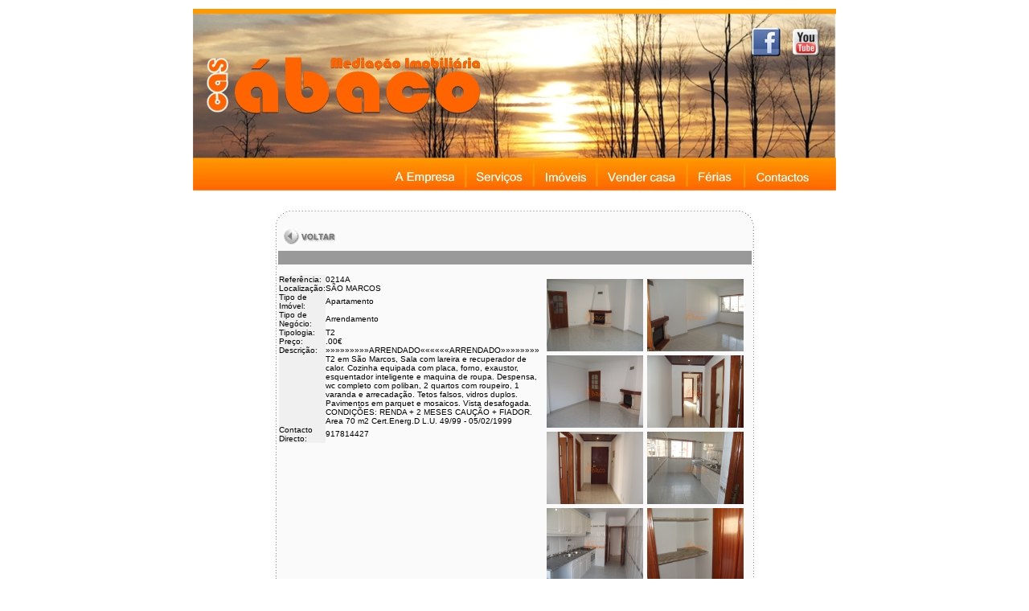

--- FILE ---
content_type: text/html
request_url: https://abaco.pt/casa.asp?ID=653
body_size: 4937
content:

<html>
<head>
<title>Casábaco</title>
<meta http-equiv="Content-Type" content="text/html; charset=iso-8859-1">
<script language="JavaScript" type="text/JavaScript">
<!--
function MM_reloadPage(init) {  //reloads the window if Nav4 resized
  if (init==true) with (navigator) {if ((appName=="Netscape")&&(parseInt(appVersion)==4)) {
    document.MM_pgW=innerWidth; document.MM_pgH=innerHeight; onresize=MM_reloadPage; }}
  else if (innerWidth!=document.MM_pgW || innerHeight!=document.MM_pgH) location.reload();
}
MM_reloadPage(true);

function Validar(){
	var erro, textoerro;
	erro = false;
	textoerro = "";
	if(formCasabaco.text_nome.value == "" || formCasabaco.text_nome.value == null || formCasabaco.text_nome.value == undefined){
		erro = true;
		textoerro += "Têm de inserir o seu nome\n";
	}
	
	if(formCasabaco.text_telefone.value == "" || formCasabaco.text_telefone.value == null || formCasabaco.text_telefone.value == undefined){
		erro = true;
		textoerro += "Têm de inserir o seu contacto\n";
	}
	
	if(formCasabaco.text_email.value == "" || formCasabaco.text_email.value == null || formCasabaco.text_email.value == undefined){
		erro = true;
		textoerro += "Têm de inserir o seu e-mail\n";
	}

	if(!erro){
		formCasabaco.executar.value = "1";
		formCasabaco.submit();
	}
	else{
		alert(textoerro);
	}
	return false;
}
//-->
</script>
<link href="css.css" rel="stylesheet" type="text/css">
</head>

<body>


<div align="center">
  


  <style>
BODY {SCROLLBAR-FACE-COLOR: #FFFFFF; SCROLLBAR-HIGHLIGHT-COLOR: #FFFFFF; SCROLLBAR-SHADOW-COLOR: #FFFFFF; SCROLLBAR-3DLIGHT-COLOR: #858585; SCROLLBAR-ARROW-COLOR:  #858585; SCROLLBAR-TRACK-COLOR: #FFFFFF; SCROLLBAR-DARKSHADOW-COLOR: #858585; }
</style>
<center>
<table width="659" border="0">
  <tr>
    <td width="653"><div align="center">
  <p>    <img src="images/abaco_net.jpg" width="800" height="227" border="0" usemap="#Map2">
    <map name="Map2">
      <area shape="rect" coords="13,43,363,147" href="index.asp">
      <area shape="rect" coords="694,195,774,224" href="contactos.asp">
      <area shape="rect" coords="624,195,681,224" href="/ferias/">
      <area shape="rect" coords="505,195,599,224" href="vender.asp">
      <area shape="rect" coords="433,195,492,224" href="imoveis.asp">
      <area shape="rect" coords="348,195,413,224" href="/servicos/">
      <area shape="rect" coords="246,196,329,225" href="empresa.asp">
      <area shape="rect" coords="743,20,782,60" href="http://youtube.com/user/casabaco" target="_blank">
      <area shape="rect" coords="691,19,734,60" href="https://facebook.com/pages/Cas%E1baco-Media%E7%E3o-Imobili%E1ria/264816963569365" target="_blank">
    </map>    
    <br>
  </p>
  </div>

</td>
  </tr>
  <tr>
    <td >
	<center>
	<table border="0" cellpadding="0">
      <tr>
        <td height="325">
		<br><center>
		<table cellspacing="0" width="596">
		  <tr> 
			<td height="22" background="images/top_2.gif"></td>
		  </tr>
	  <tr>
	  <td background="images/middle2.gif">
	  <a href="javascript:history.back();"><img src="images/back.gif" width="64" height="25" hspace="10" border="0"></a>
	  <center>
	   <table width="90%" border="0" bgcolor="FAFAFA" class="textobranco">
              <tr valign="middle">
                <td height="17" colspan="3" bgcolor="#999999"><div align="center"><strong><font color="#FFFFFF">&nbsp;</font></strong></div></td>
              </tr>
              <tr>
                <td width="53%"></td>
                <td></td>
                <td width="1%" height="8"></td>
              </tr>
              <tr>
			   	<td valign="top">
					<table border="0" cellpadding="0" cellspacing="0" width="100%" class="textobranco">
						
						<tr>
						 <td width="37%" height="10" bgcolor="#F0F0F0">Referência:</td>
						 <td width="63%">0214A</td>
						 </tr>
						 
						<tr>
						 <td width="37%" height="10" bgcolor="#F0F0F0" valign="top">Localização:</td>
						 <td width="63%">SÃO MARCOS</td>
						 </tr>
						 
						<tr>
						 <td width="37%" height="10" bgcolor="#F0F0F0" valign="top">Tipo de Imóvel:</td>
						 <td width="63%">Apartamento</td>
						 </tr>
						 
						<tr>
						 <td width="37%" height="10" bgcolor="#F0F0F0" valign="top">Tipo de Negócio:</td>
						 <td width="63%">Arrendamento</td>
						 </tr>
						 
						<tr>
						 <td width="37%" height="10" bgcolor="#F0F0F0" valign="top">Tipologia:</td>
						 <td width="63%">T2</td>
						 </tr>
						 
						<tr>
						 <td width="37%" height="10" bgcolor="#F0F0F0" valign="top">Preço:</td>
						 <td width="63%">.00€</td>
						 </tr>
						 
						<tr>
						 <td width="37%" height="10" bgcolor="#F0F0F0" valign="top">Descrição:</td>
						 <td width="63%">»»»»»»»»»ARRENDADO««««««ARRENDADO»»»»»»»»
T2 em São Marcos, Sala com lareira e recuperador de calor. Cozinha equipada com placa, forno, exaustor, esquentador inteligente e maquina de roupa. Despensa, wc completo com poliban, 2 quartos com roupeiro, 1 varanda e arrecadação. Tetos falsos, vidros duplos. Pavimentos em parquet e mosaicos.
Vista desafogada. 
CONDIÇÕES: RENDA + 2 MESES CAUÇÃO + FIADOR.
Area 70 m2
Cert.Energ.D
L.U. 49/99 - 05/02/1999</td>
						 </tr>
						 
						<!-- <tr>
						 <td width="37%" height="10" bgcolor="#F0F0F0" valign="top">Propriedade:</td>
						 <td width="63%">Não</td>
						 </tr>-->	
						  
						<tr>
						 <td width="37%" height="10" bgcolor="#F0F0F0" valign="top">Contacto Directo: </td>
						 <td width="63%">917814427</td>
						 </tr>
						 
					</table>
				</td>
                <td width="46%" valign="top">
					<table border="0" cellpadding="0" cellspacing="5" width="100%" class="textobranco">
						<tr>
								<td><a href="javascript:;" onClick="window.open('fotos.asp?FOTO=casa/0214A_002.jpg','','width=300,height=200')"><img src="casa/0214A_002.jpg" border="0" width="120"></a></td>
							
								<td><a href="javascript:;" onClick="window.open('fotos.asp?FOTO=casa/0214A_001.jpg','','width=300,height=200')"><img src="casa/0214A_001.jpg" border="0" width="120"></a></td>
							</tr><tr>
								<td><a href="javascript:;" onClick="window.open('fotos.asp?FOTO=casa/0214A_003.jpg','','width=300,height=200')"><img src="casa/0214A_003.jpg" border="0" width="120"></a></td>
							
								<td><a href="javascript:;" onClick="window.open('fotos.asp?FOTO=casa/0214A_004.jpg','','width=300,height=200')"><img src="casa/0214A_004.jpg" border="0" width="120"></a></td>
							</tr><tr>
								<td><a href="javascript:;" onClick="window.open('fotos.asp?FOTO=casa/0214A_005.jpg','','width=300,height=200')"><img src="casa/0214A_005.jpg" border="0" width="120"></a></td>
							
								<td><a href="javascript:;" onClick="window.open('fotos.asp?FOTO=casa/0214A_006.jpg','','width=300,height=200')"><img src="casa/0214A_006.jpg" border="0" width="120"></a></td>
							</tr><tr>
								<td><a href="javascript:;" onClick="window.open('fotos.asp?FOTO=casa/0214A_008.jpg','','width=300,height=200')"><img src="casa/0214A_008.jpg" border="0" width="120"></a></td>
							
								<td><a href="javascript:;" onClick="window.open('fotos.asp?FOTO=casa/0214A_009.jpg','','width=300,height=200')"><img src="casa/0214A_009.jpg" border="0" width="120"></a></td>
							</tr><tr>
								<td><a href="javascript:;" onClick="window.open('fotos.asp?FOTO=casa/0214A_011.jpg','','width=300,height=200')"><img src="casa/0214A_011.jpg" border="0" width="120"></a></td>
							
								<td><a href="javascript:;" onClick="window.open('fotos.asp?FOTO=casa/0214A_010.jpg','','width=300,height=200')"><img src="casa/0214A_010.jpg" border="0" width="120"></a></td>
							</tr><tr>
								<td><a href="javascript:;" onClick="window.open('fotos.asp?FOTO=casa/0214A_012.jpg','','width=300,height=200')"><img src="casa/0214A_012.jpg" border="0" width="120"></a></td>
							
								<td><a href="javascript:;" onClick="window.open('fotos.asp?FOTO=casa/0214A_013.jpg','','width=300,height=200')"><img src="casa/0214A_013.jpg" border="0" width="120"></a></td>
							</tr><tr>
								<td><a href="javascript:;" onClick="window.open('fotos.asp?FOTO=casa/0214A_014.jpg','','width=300,height=200')"><img src="casa/0214A_014.jpg" border="0" width="120"></a></td>
							
								<td><a href="javascript:;" onClick="window.open('fotos.asp?FOTO=casa/0214A_015.jpg','','width=300,height=200')"><img src="casa/0214A_015.jpg" border="0" width="120"></a></td>
							</tr><tr>
								<td><a href="javascript:;" onClick="window.open('fotos.asp?FOTO=casa/0214A_016.jpg','','width=300,height=200')"><img src="casa/0214A_016.jpg" border="0" width="120"></a></td>
							
								<td><a href="javascript:;" onClick="window.open('fotos.asp?FOTO=casa/0214A_017.jpg','','width=300,height=200')"><img src="casa/0214A_017.jpg" border="0" width="120"></a></td>
							</tr>
				</table>
				</td>
              </tr>
          
              <tr>
                <td height="51">&nbsp;</td>
                <td>&nbsp;</td>
              </tr>
			  <tr>
                <td height="8" colspan="2">
					<table border="0" cellpadding="0" cellspacing="0" width="100%" class="textobranco">
					<form ACTION="casa.asp" METHOD="POST"  name="formCasabaco">
					<input type="hidden" name="executar" value="0">
					<input type="hidden" name="ID" value="653">
						<tr>
							<td colspan="2" style="padding-bottom:10px "><img src="images/email.gif" width="256" height="12" border="0"></td>
						</tr>
						<tr>
							<td>Nome:</td>
							<td><input name="text_nome" type="text" class="texto10" id="text_nome" size="40"></td>
						</tr>
						<tr>
							<td>Telefone:</td>
							<td><input name="text_telefone" type="text" class="texto10" id="text_telefone" size="40"></td>
						</tr>
						<tr>
							<td>E-mail:</td>
							<td><input name="text_email" type="text" class="texto10" id="text_email" size="40"></td>
						</tr>
						<tr>
							<td>Assunto:</td>
							<td><select name="option_assunto" class="texto10" id="option_assunto">
							  <option value="Marcação de visita" selected>Marca&ccedil;&atilde;o de visita</option>
							  <option value="Pedido de informações">Pedido de informa&ccedil;&otilde;es</option>
								</select>
							</td>
						</tr>
						<tr>
							<td colspan="2">Texto</td>
						</tr>
						<tr>
							<td colspan="2"><textarea name="text_texto" cols="40" rows="5"></textarea></td>
						</tr>
						<tr>
							<td colspan="2"><input name="Enviar" type="button" class="submit" id="Enviar" value="Enviar" onClick="return Validar();"></td>
						</tr>
						</form>
					</table>
				 </td></tr>
        </table>
		</center>
	  </td>
	  </tr>
			<tr> 
			<td height="22" background="images/bottom2.gif"></td>
		  </tr>
	  </table></center>
		<br>
		</td>
      </tr>
    </table>
</center>
</td>
  </tr>
  <tr>
    <td><div align="left">
</div>
<table width="672" border="0" cellpadding="0" cellspacing="0">
  <!--DWLayoutTable-->
  <tr>
    <td width="880" height="99" valign="top"><img src="images/abaco_net_B.jpg" width="800" height="87" border="0" usemap="#Map"></td>
  </tr>
</table>
<div align="center">
  <map name="Map">
    <area shape="rect" coords="644,40,680,75" href="https://www.facebook.com/pages/Casa%E1baco-Media%E7%E3o-Imobili%E1ria/264816963569365" target="_blank">
    <area shape="rect" coords="746,38,782,74" href="http://www.youtube.com/user/casabaco" target="_blank">
    <area shape="rect" coords="491,61,601,84" href="mailto:mail@abaco.pt">
  </map>
</div>

</td>
  </tr>
</table>



		</p>	
		</td>
    </tr>
  </table>
</div>


</body>
</html>


--- FILE ---
content_type: text/css
request_url: https://abaco.pt/css.css
body_size: 188
content:
.textobranco {
	font-family: Verdana, Arial, Helvetica, sans-serif;
	font-size: 10px;
	color: #000000;
	font-weight: normal;
	font-variant: normal;
	text-transform: none;

}
.textobrancodestaque {
	font-family: Arial, Helvetica, sans-serif;
	font-size: 12px;
	font-weight: bolder;
	color: #CC3300;
	font-variant: small-caps;
}
.grandeazul {
	font-family: Arial, Helvetica, sans-serif;text-decoration: none;
	font-size: 14px;
	font-weight: bold;
	color: #000000;
	font-variant: normal;
}
.blockborder {
	padding: 1px;
	border: 1px solid #AAAAAA;
}
.hand {
	cursor: hand;
}
.texto12 {
	font-family: Verdana, Arial, Helvetica, sans-serif;
	font-size: 12px;
	font-weight: normal;
	color: #000000;
	font-variant: normal;
	text-transform: none;
}
.picframe {
	border: 1px solid #000000;
}
.texto10 {
	font-family: Verdana, Arial, Helvetica, sans-serif;
	font-size: 10px;
}
.submit {
	font-family: Arial, Helvetica, sans-serif;
	font-size: 10px;
}
